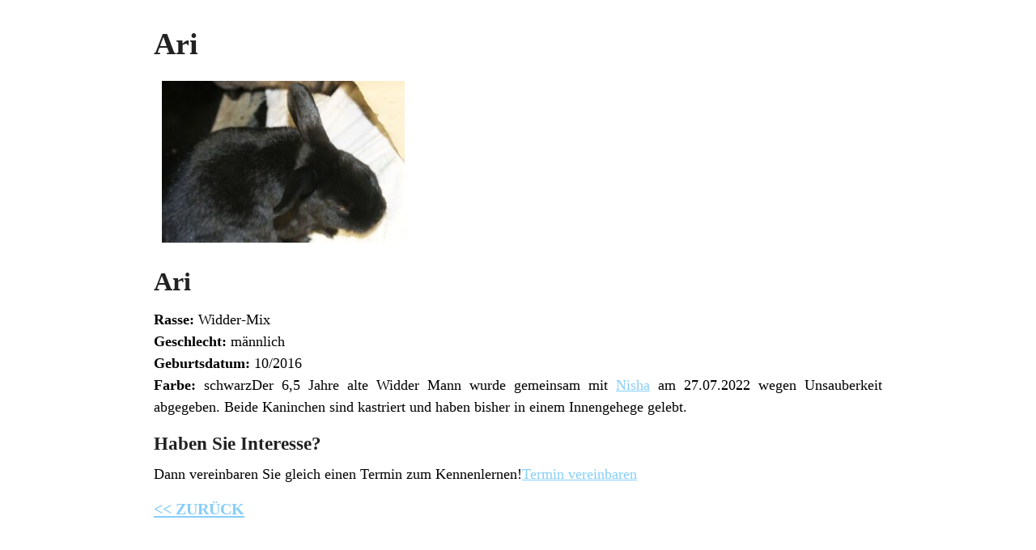

--- FILE ---
content_type: text/html; charset=UTF-8
request_url: https://www.heilbronner-tierschutz.de/2022/07/28/ari/?print=print
body_size: 713
content:
<html>
			<head><html>
			<head><title>Ari - Tierschutzverein Heilbronn und Umgebung e.V.</title><link type="text/css" rel="stylesheet" href="https://www.heilbronner-tierschutz.de/wp-content/plugins/pdf-print/css/default.css" media="all" /><html>
			<head><html>
			<head><title>Ari - Tierschutzverein Heilbronn und Umgebung e.V.</title><link type="text/css" rel="stylesheet" href="https://www.heilbronner-tierschutz.de/wp-content/plugins/pdf-print/css/default.css" media="all" /></head>
			<body class="pdfprnt_print ltr"><div id="content">					<div class="post">
						<div class="entry-header"><h1 class="entry-title">Ari</h1></div><div class="postmetadata"></div><div class="entry-thumbnail"><img width="300" height="200" src="https://www.heilbronner-tierschutz.de/wp-content/uploads/2022/07/ari-zu-nisha-7D2_1242we-300x200.jpg" class="attachment-medium size-medium wp-post-image" alt="" loading="lazy" /></div>						<div class="entry-content"><h2>Ari</h2>
<p><strong>Rasse:</strong> Widder-Mix<br />
<strong>Geschlecht:</strong> männlich<br />
<strong>Geburtsdatum: </strong>10/2016<br />
<strong>Farbe:</strong> schwarzDer 6,5 Jahre alte Widder Mann wurde gemeinsam mit <a href="https://www.heilbronner-tierschutz.de/2022/07/28/nisha/">Nisha</a> am 27.07.2022 wegen Unsauberkeit abgegeben. Beide Kaninchen sind kastriert und haben bisher in einem Innengehege gelebt.</p>
<h4>Haben Sie Interesse?</h4>
<p>Dann vereinbaren Sie gleich einen Termin zum Kennenlernen!<a  itemprop="url" href="/kontakt" target="_self"  class="qbutton  right default" style="">Termin vereinbaren</a></p>
<h5><a href="https://www.heilbronner-tierschutz.de/tiervermittlung/kleintiere/#detail">&lt;&lt; ZURÜCK</a></h5>
<p style="text-align: right;"></p>
</div>
					</div>
					</div></body>
		</html>